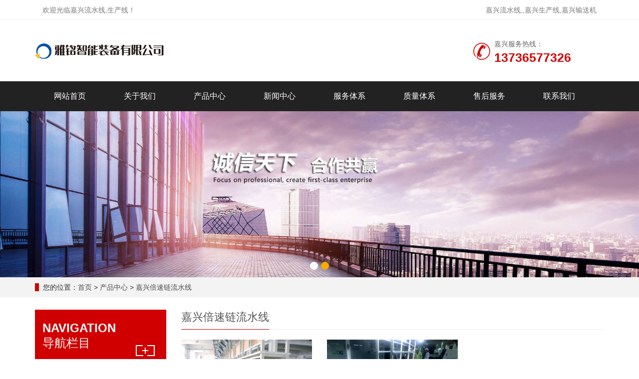

--- FILE ---
content_type: text/html
request_url: http://www.htjg.net.cn/jiaxing_bsl/index.html
body_size: 4125
content:
<!DOCTYPE html>
<html lang="zh-CN">
<head>
<meta charset="utf-8">
<meta name="renderer" content="webkit">
<meta http-equiv="X-UA-Compatible" content="IE=edge">
<meta name="viewport" content="width=device-width, initial-scale=1">
<title>嘉兴倍速链,嘉兴倍速链流水线,嘉兴倍速链输送机（倍速链条输送）-嘉兴雅铭装备制造</title>
<meta name="keywords" content="嘉兴倍速链,嘉兴倍速链流水线,嘉兴倍速链输送机">
<meta name="description" content="嘉兴倍速链,嘉兴倍速链流水线,嘉兴倍速链输送机：就是这样一种滚子输送链条，在输送线上，链条的移动速度保持不变，但链条上方被输送的工装板及工件可以按照使用者的要求控制移动节拍，在所需要停留的位置停止运动，由操作者进行各种装配操作，完成上述操作后再使工件继续向前移动输送。">
<meta name="applicable-device"content="pc,mobile">
<link rel="stylesheet" type="text/css" href="../skin/css/bootstrap.css">
<link rel="stylesheet" type="text/css" href="../skin/css/bxslider.css">
<link rel="stylesheet" type="text/css" href="../skin/css/style.css">
<!--[if lt IE 9]>
	<script type="text/javascript" src="/skin/js/html5shiv.min.js"></script>
	<script type="text/javascript" src="/skin/js/respond.min.js"></script>
<![endif]-->
</head>

<body>
<header>
	<div class="top_bg">
		<div class="container">
			<div class="col-sm-6">欢迎光临嘉兴流水线,生产线！</div>
			<div class="col-sm-6 text-right hidden-sm">嘉兴流水线,,嘉兴生产线,嘉兴输送机</div>
		</div>
	</div>
	<div class="container">
		<div class="row">
			<div class="col-xs-12 col-sm-8 col-lg-9"><a href="../jiaxing.html"><img src="../skin/images/logo.png" class="logo" alt=""></a></div>
			<div class="col-xs-12 col-sm-4 col-lg-3 tel_box">
				<div class="top_tel">
					<img src="../skin/images/tel.png" alt="电话">
<span>嘉兴服务热线：</span>
<p>13736577326</p>
				</div>
			</div>
		</div>
	</div>
	<nav id="top_nav" class="navbar navbar-default navbar-static-top">
		<div class="container">
			<div class="navbar-header">
				<button type="button" class="navbar-toggle collapsed" data-toggle="collapse" data-target="#navbar" aria-expanded="false" aria-controls="navbar"><span class="sr-only">导航菜单</span><span class="icon-bar"></span><span class="icon-bar"></span><span class="icon-bar"></span></button>
				<a class="navbar-brand collapsed" href="javascript:;" data-toggle="collapse" data-target="#navbar" aria-expanded="false" aria-controls="navbar">导航菜单</a>
			</div>
			<div id="navbar" class="navbar-collapse collapse">
				<ul class="nav navbar-nav">
					<li><a href="../jiaxing.html">网站首页</a></li>
					<li><a href="../jiaxing_ab/index.html">关于我们</a></li>
					<li class="dropdown">
						<a href="../jiaxing_pr/index.html">产品中心</a>
						<a href="javascript:;" id="app_menudown" class="dropdown-toggle" data-toggle="dropdown" role="button" aria-expanded="false"><span class="glyphicon glyphicon-menu-down btn-xs"></span></a>
						<ul class="dropdown-menu nav_small" role="menu">
							<li><a href="../jiaxing_pdx/index.html">嘉兴皮带流水线</a></li>
							<li><a href="../jiaxing_blx/index.html">嘉兴板链流水线</a></li>
							<li><a href="index.html">嘉兴倍速链流水线</a></li>
							<li><a href="../jiaxing_zz/index.html">嘉兴总装流水线</a></li>
							<li><a href="../jiaxing_zd/index.html">嘉兴自动化生产线</a></li>
							<li><a href="../jiaxing_tz/index.html">嘉兴涂装流水线</a></li>
							<li><a href="../jiaxing_gd/index.html">嘉兴辊道输送机</a></li>
							<li><a href="../jiaxing_fb/index.html">嘉兴非标自动化</a></li>
							<li><a href="../jiaxing_zdzp/index.html">嘉兴自动化装配线</a></li>
						</ul>
					</li>
					<li class="dropdown">
						<a href="../jiaxing_xw/index.html">新闻中心</a>
						<a href="javascript:;" id="app_menudown" class="dropdown-toggle" data-toggle="dropdown" role="button" aria-expanded="false"><span class="glyphicon glyphicon-menu-down btn-xs"></span></a>
						<ul class="dropdown-menu nav_small" role="menu">
							<li><a href="../jiaxing_gsxw/index.html">公司新闻</a></li>
							<li><a href="../jiaxing_cpzz/index.html">产品知识</a></li>
						</ul>
					</li>
					<li><a href="../jiaxing_fwtx/index.html">服务体系</a></li>
					<li><a href="../jiaxing_zltx/index.html">质量体系</a></li>
					<li><a href="../jiaxing_sh/index.html">售后服务</a></li>
					<li><a href="../jiaxing_lx/index.html">联系我们</a></li>
				</ul>
			</div>
		</div>
	</nav>
</header>
<div class="flash">
	<div class="hidden-xs hidden-sm">
		<ul class="bxslider">
			<li><img src="../skin/images/banner1.jpg"></li>
			<li><img src="../skin/images/banner2.jpg"></li>
		</ul>
	</div>
	<div class="hidden-md hidden-lg">
		<ul class="bxslider">
			<li><img src="../skin/images/bannerm1.jpg"></li>
			<li><img src="../skin/images/bannerm2.jpg"></li>
		</ul>
	</div>
</div>

<div class="bread_bg">
	<div class="container">
		<div class="row">
			<div class="col-xs-12 col-sm-12 col-md-12">
				<div class="bread_nav"><span>您的位置：</span><a href="../jiaxing.html">首页</a>&nbsp;&gt;&nbsp;<a href="../jiaxing_pr/index.html">产品中心</a>&nbsp;&gt;&nbsp;<a href="index.html">嘉兴倍速链流水线</a></div>
			</div>
		</div>
	</div>
</div>
<div class="container">
	<div class="row">
		<div class="hidden-xs hidden-sm col-md-3">
			<div class="left_nav" data-move-y="-30px">
				<p>NAVIGATION</p>
				<h3>导航栏目</h3>
				<div class="left_nav_bg">
					<ul class="left_nav_ul" id="firstpane">
					<li><a class="biglink" href="../jiaxing_pdx/index.html">嘉兴皮带流水线</a></li>
					<li><a class="biglink" href="../jiaxing_blx/index.html">嘉兴板链流水线</a></li>
					<li><a class="biglink" href="index.html">嘉兴倍速链流水线</a></li>
					<li><a class="biglink" href="../jiaxing_zz/index.html">嘉兴总装流水线</a></li>
					<li><a class="biglink" href="../jiaxing_zd/index.html">嘉兴自动化生产线</a></li>
					<li><a class="biglink" href="../jiaxing_tz/index.html">嘉兴涂装流水线</a></li>
					<li><a class="biglink" href="../jiaxing_gd/index.html">嘉兴辊道输送机</a></li>
					<li><a class="biglink" href="../jiaxing_fb/index.html">嘉兴非标自动化</a></li>
					<li><a class="biglink" href="../jiaxing_zdzp/index.html">嘉兴自动化装配线</a></li>
					</ul>
				</div>
			</div>
			<div class="left_news">
				<h3 class="left_h3"><span>最新新闻</span></h3>
				<ul class="left_news">
		
					<li><a href="../jiaxing_cpzz/144.html" title="嘉兴自动流水线装配输送流水线新四化建设">嘉兴自动流水线装配输送流水线新四化建设</a></li>
		
					<li><a href="../jiaxing_gsxw/143.html" title="嘉兴辊筒,滚筒输送线选型经验之谈">嘉兴辊筒,滚筒输送线选型经验之谈</a></li>
		
					<li><a href="../jiaxing_cpzz/142.html" title="嘉兴装配流水线,自动生产线减少异常方法4个方法">嘉兴装配流水线,自动生产线减少异常方法4个方法</a></li>
		
					<li><a href="../jiaxing_gsxw/141.html" title="嘉兴流水线提高生产效率12个改进方法">嘉兴流水线提高生产效率12个改进方法</a></li>
		
					<li><a href="../jiaxing_gsxw/140.html" title="嘉兴组装流水线自动化和半自动化区别">嘉兴组装流水线自动化和半自动化区别</a></li>
				</ul>
			</div>
			<div class="left_contact">
				<h3 class="left_h3"><span>联系我们</span></h3>
<p></p>
<p>嘉兴手机:13736577326</p>
<p>邮箱:sale@htjg.net.cn</p>
<p>网址:www.htjg.net.cn</p>
			</div>
		</div>


		<div class="col-xs-12 col-md-9">
			<div class="right_head">
				<h2><span>嘉兴倍速链流水线</span></h2>
			</div>
			<div class="case_list case_list2">
		
				<div class="col-sm-4 col-md-4 col-mm-6 case_img"><a href="121.html"><img src="../uploads/image/20200207/1581010976263225.jpg" class="opacity_img" alt="嘉兴水泵流水线（自动输送）"/></a>
					<p class="case_title case_title2"><a href="121.html" title="嘉兴水泵流水线（自动输送）">嘉兴水泵流水线（自动输送）</a></p>
				</div>
		
				<div class="col-sm-4 col-md-4 col-mm-6 case_img"><a href="120.html"><img src="../uploads/image/20200207/1581010034784377.jpg" class="opacity_img" alt="嘉兴自动化装配线(倍速链)"/></a>
					<p class="case_title case_title2"><a href="120.html" title="嘉兴自动化装配线(倍速链)">嘉兴自动化装配线(倍速链)</a></p>
				</div>
			</div>

		</div>
	</div>
</div>
<footer>
	<div class="container">
		<div class="row">
			<div class="hidden-xs col-sm-4 ">
				<img class="footer_logo" src="../skin/images/flogo.png" alt="">
				<p class="footer_logo_text">Copyright © 2009-2021 www.htjg.net.cn<br/>版权所有</p>
			</div>
			<div class="col-xs-12 col-sm-8 footer_contact">
<p>雅铭嘉兴流水线,生产线工程师手机：13716159825 </p>
<p>嘉兴雅铭办公地址：经济技术开发区弛远创业园C座6楼</p>
<p> <a href="../map/index.html">重点市场区域</a></a> <a href="../sitemap.xml">网站地图</a>网站推广: <a href="http://www.pul8.com">星轨传媒</a><a href="https://beian.miit.gov.cn/" target="_blank">浙ICP备2021027393号-8</a></p>
<p>嘉兴流水线,嘉兴生产线,嘉兴输送机优秀供应商</p>

				<div class="footer_contact">
					<b>推荐地区：</b>
<a href="../beijing.html">北京</a>
<a href="../chongqing.html">重庆</a>
<a href="../shanghai.html">上海</a>
<a href="../tianjin.html">天津</a>
<a href="../shijiazhuang.html">石家庄</a>
<a href="../taiyuan.html">太原</a>
<a href="../shenyang.html">沈阳</a>
<a href="../dalian.html">大连</a>
<a href="../changchun.html">长春</a>
<a href="../haerbin.html">哈尔滨</a>
<a href="../njing.html">南京</a>
<a href="../wxi.html">无锡</a>
<a href="../xuzhou.html">徐州</a>
<a href="../cz.html">常州</a>
<a href="../suzhou.html">苏州</a>
<a href="../nantong.html">南通</a>
<a href="../hangzhou.html">杭州</a>
<a href="../ningbo.html">宁波</a>
<a href="../jiaxing.html">嘉兴</a>
<a href="../huzhou.html">湖州</a>
<a href="../hefei.html">合肥</a>
<a href="../wuhu.html">芜湖</a>
<a href="../fuzhou.html">福州</a>
<a href="../xiamen.html">厦门</a>
<a href="../quanzhou.html">泉州</a>
<a href="../nanchang.html">南昌</a>
<a href="../jinan.html">济南</a>
<a href="../qingdao.html">青岛</a>
<a href="../zhengzhou.html">郑州</a>
<a href="../wuhan.html">武汉</a>
<a href="../changsha.html">长沙</a>
<a href="../guangzhou.html">广州</a>
<a href="../chengdu.html">成都</a>
<a href="../xian.html">西安</a>
<script>
(function(){
    var bp = document.createElement('script');
    var curProtocol = window.location.protocol.split(':')[0];
    if (curProtocol === 'https') {
        bp.src = 'https://zz.bdstatic.com/linksubmit/push.js';
    }
    else {
        bp.src = 'http://push.zhanzhang.baidu.com/push.js';
    }
    var s = document.getElementsByTagName("script")[0];
    s.parentNode.insertBefore(bp, s);
})();
</script>
<script>
var _hmt = _hmt || [];
(function() {
  var hm = document.createElement("script");
  hm.src = "https://hm.baidu.com/hm.js?0ef846219d01c36526e16c6777054d88";
  var s = document.getElementsByTagName("script")[0]; 
  s.parentNode.insertBefore(hm, s);
})();
</script>

				</div>
			</div>
		</div>
	</div>
</footer>
<nav class="navbar navbar-default navbar-fixed-bottom mfoot_box">
	<div class="mfoot_nav"><a class="dropdown-toggle" href="../jiaxing.html"><span class="glyphicon glyphicon-home btn-lg"></span>首页</a></div>
	<div class="mfoot_nav"><a href="tel:13736577326"><span class="glyphicon glyphicon-phone btn-lg"></span>电话</a></div>
	<div class="mfoot_nav" aria-hidden="true" data-toggle="collapse" data-target="#navbar" aria-expanded="false" aria-controls="navbar"><span class="glyphicon glyphicon-th-list btn-lg"></span>分类</div>
	<div class="mfoot_nav"><a id="gototop" href="javascript:;"><span class="glyphicon glyphicon-circle-arrow-up btn-lg"></span>顶部</a></div>
</nav>
<script type="text/javascript" src="../skin/js/jquery.min.js"></script>
<script type="text/javascript" src="../skin/js/bootstrap.js"></script>
<script type="text/javascript" src="../skin/js/bxslider.min.js"></script>
<script type="text/javascript" src="../skin/js/script.js"></script>

</body>
</html>

--- FILE ---
content_type: text/css
request_url: http://www.htjg.net.cn/skin/css/style.css
body_size: 23440
content:
@charset "utf-8";

body, p, ul, ol, li, h1, h2, h3, h4, h5, h6, dl, dd, dt {
	list-style: none;
	border: 0;
	margin: 0;
	padding: 0;
	font-weight: normal;
}
body {
	font-family: 'microsoft yahei', Arial, Helvetica, sans-serif;
	color: #2F2F2F;
}
a {
	transition: 0.5s;
	-webkit-transition: 0.5s;
	-moz-transition: 0.5s;
	color:#333;
}
ul {
	list-style: none;
}
img {
	max-width: 100%;
	border: none;
	vertical-align: top;
}
.clear {
	clear: both;
}
.img-thumbnail {
	transition : opacity 0.7s;
}
.img-thumbnail:hover, .opacity_img:hover {
	opacity: 0.75;
}


/*header*/
header {
	background-color: #fff;
}
.top_bg {
	background-color: #fff;
	color: #777777;
	width: 100%;
	height: 40px;
	line-height: 40px;
	border-bottom: 1px solid #efefef;
}
.top_tel {
	float: left;
	margin-top: 38px;
}
.top_tel img {
	display: inline-block;
	float: left;
	margin-right: 8px;
	margin-top: 8px;
}
.top_tel span {
	color: #666;
	display: inline-block;
	float: left;
}
.top_tel p {
	margin: 0px;
	float: left;
	color: #d00000;
	font-size: 25px;
	font-weight: bold;
}
.flash img {
	width: 100%;
}
.flash ul.bxslider {
	list-style: none;
}
.flash div.bx-pager {
	bottom: 4%;
}
.flash div.bx-controls-direction {
	display: none;
}
.bx-wrapper .bx-pager.bx-default-pager a:hover, .bx-wrapper .bx-pager.bx-default-pager a.active {
	background: #f7ac00;
	border: 1px solid #f7ac00;
}


/*index*/
.left_nav {
	padding: 20px 15px 30px 15px;
	background: url(../images/left_nav.png) no-repeat 200px 70px #d00000;
	margin-top: 25px;
	margin-bottom: 20px;
}
.left_nav p {
	color: #fff;
	font-weight: bold;
	font-size: 24px;
}
.left_nav h3 {
	color: #fff;
	margin: 0px 0px 30px 0px;
}
.left_nav_bg {
	background: #fff;
	padding: 10px 15px 22px 15px;
}
.left_nav_tel {
	margin: 220px 0px 0px 0px;
	text-align: center;
	color: #fff;
	font-size: 24px;
	font-weight: bold;
}
.left_nav_ul {
	list-style: none;
	padding: 0px;
	margin: 15px 0px 0px 0px;
	padding-bottom: 10px;
}
.left_nav_ul > li > a {
	display: block;
	text-decoration: none;
	font-size: 15px;
	background-color:#dedede;
	border-radius: 25px;
	padding: 6px 0px 6px 18px;
	margin-bottom: 8px;
}
.left_nav_ul > li > a:hover, .left_nav_ul li a.left_active {
	color: #fff;
	background-color:#d00000;
}
ul.left_snav_ul {
	list-style: none;
	padding: 0px;
}
ul.left_snav_ul > li {
	margin: 0px;
}
ul.left_snav_ul > li > a {
	display: block;
	text-decoration: none;
	color: #fff;
	padding: 5px 0px 5px 30px;
	background: url(../images/left_tree.gif) 20px 8px no-repeat #028ae6;
	border-radius: 25px;
	margin-bottom: 8px;
}
ul.left_snav_ul > li > a:hover {
	color: #fff;
	background-color: #03b29c;
}
.left_h3 {
	margin-top: 15px;
	font-size: 20px;
	font-weight: normal;
	color: #fff;
	line-height: 50px;
	background-color:#d00000;
	padding-left:15px;
}
.left_h3 span {
	display: inline-block;
	height: 50px;
}
.left_column ul.left_nav_ul {
	list-style: none;
	padding: 0px;
	margin: 15px 0px 0px 0px;
	padding-bottom: 10px;
}
.left_column ul.left_nav_ul > li {
	margin-bottom: 5px;
	border-bottom: 1px solid #f2f2f2;
	background: url(http://www.htjg.net.cn/skin/images/left_li.gif) 6px 12px no-repeat;
}
.left_column ul.left_nav_ul > li > a {
	display: block;
	text-decoration: none;
	color: #000;
	font-size: 14px;
	background: transparent;
	border-radius: 0px;
	padding: 6px 0px 6px 18px;
	margin-bottom: 8px;
}
.left_column ul.left_nav_ul > li > a:hover, .left_column ul.left_nav_ul li a.left_active {
	color: #03b29c;
	background: transparent;
}
.left_column ul.left_snav_ul {
	list-style: none;
	padding: 0px;
}
.left_column ul.left_snav_ul > li {
	margin-bottom: 7px;
	border-bottom: 1px solid #f2f2f2;
	background: url(../images/left_sli.gif) 15px 11px no-repeat;
}
.left_column ul.left_snav_ul > li > a {
	display: block;
	text-decoration: none;
	color: #000;
	padding: 5px 0px 5px 25px;
	background: transparent;
	border-radius: 25px;
	margin-bottom: 8px;
}
.left_column ul.left_snav_ul > li > a:hover {
	color: #03b29c;
	background: transparent;
}
.left_news {
	clear: both;
	list-style: none;
	margin: 0px;
	padding: 0px;
}
.left_news li {
	color: #545455;
	border-bottom: 1px dotted #dddddd;
	background: url(../images/li.png) no-repeat left 15px;
	line-height: 21px;
	padding: 10px 0px;
	padding-left: 14px;
	white-space: nowrap;
	overflow: hidden;
	text-overflow: ellipsis;
}
.left_news li a {
	color: #2F2F2F;
}
.left_news li a:hover, .left_news li a:focus {
	text-decoration: none;
	color: #d00000;
}
.left_contact {
	margin: 30px 0px 35px 0px;
}
.left_contact p {
	clear: both;
	margin-bottom: 8px;
}
.product_head h2 {
	text-align: center;
	margin-top: 50px;
	font-size: 38px;
	color: #333;
	font-weight: bold;
	line-height: 1.5;
}
.product_head span {
	display: block;
	height: 3px;
	background: url(../images/h2_line.jpg) center center no-repeat;
}
.product_head p {
	text-align: center;
	font-size: 18px;
	color: #555;
	margin-top: 8px;
}
.product_list {
	clear: both;
	padding: 25px 0px 0px 0px;
	margin-right: -15px;
	margin-left: -15px;
}
.product_list2 {
	padding-top: 20px;
}
.product_img {
	padding-left: 15px;
	padding-right: 15px;
	margin-bottom: 20px;
}
.product_img img {
	margin-right: auto;
	margin-left: auto;
	display: block;
	width:100%;
	height:200px;
	margin-bottom: 10px;
	padding: 0px 0px 0px 0px;
}
.product_list2 div.product_img {
	min-height: 260px;
}
.product_title {
	text-align: center;
	white-space: nowrap;
	overflow: hidden;
	text-overflow: ellipsis;
}
.product_title a {
	color: #2F2F2F;
}
.product_title a:hover {
	text-decoration: none;
	color: #d00000;
}
.case_bg {
	padding-bottom: 30px;
}
.case_head h2 {
	text-align: center;
	margin-top: 50px;
	font-size: 38px;
	color: #fff;
	font-weight: bold;
	line-height: 1.5;
}
.case_head span {
	display: block;
	height: 3px;
	background: url(../images/h2_line2.jpg) center center no-repeat;
}
.case_head p {
	text-align: center;
	font-size: 18px;
	color: #fff;
	margin-top: 8px;
}
.case_list {
	clear: both;
	padding: 25px 0px 0px 0px;
	margin-right: -15px;
	margin-left: -15px;
}
.case_list2 {
	padding-top: 20px;
}
.case_img {
	padding-left: 15px;
	padding-right: 15px;
	margin-bottom: 15px;
}
.case_img img {
	margin-right: auto;
	margin-left: auto;
	display: block;
	width: 100%;
	height: 200px;
	margin-bottom: 10px;
	padding: 0px 0px 0px 0px;
}
.case_title {
	text-align: center;
	overflow: hidden;
	white-space: nowrap;
	text-overflow: ellipsis;
}
.case_title a {
	color: #fff;
	font-weight: bold;
}
.case_title a:hover {
	text-decoration: none;
	color:#d00000;
}
.case_title2 a {
	color: #2F2F2F;
	font-weight: normal;
}
.case_title2 a:hover {
	text-decoration: none;
	color:#d00000;
}
.advantage_head h2 {
	text-align: center;
	margin-top: 50px;
	font-size: 38px;
	color: #333;
	font-weight: bold;
	line-height: 1.5;
}
.advantage_head span {
	display: block;
	height: 3px;
	background: url(../images/h2_line.jpg) center center no-repeat;
}
.advantage_head p {
	text-align: center;
	font-size: 18px;
	color: #555;
	margin-top: 8px;
	margin-bottom: 50px;
}
.advantage_left img {
	width: 50%;
	float: left;
}
.advantage_left h3 {
	width: 50%;
	float: right;
	text-align: right;
	font-size: 36px;
	color: #d00000;
	font-weight: bold;
	line-height:1.5;
}
.advantage_left h3 span {
	font-family: Arial black;
	font-size: 68px;
}
.advantage_left p {
	width: 50%;
	float: right;
	text-align: right;
	color: #555;
	line-height: 48px;
	margin-top: 15px;
	padding-right: 25px;
	background: url(../images/advantage_libg.jpg) repeat-y right 13px;
	white-space: nowrap;
}
.advantage_right img {
	width: 50%;
	float: right;
}
.advantage_right h3 {
	width: 50%;
	float: left;
	text-align: left;
	font-size: 36px;
	color: #d00000;
	font-weight: bold;
	line-height:1.5;
}
.advantage_right h3 span {
	font-family: Arial black;
	font-size: 68px;
}
.advantage_right p {
	width: 50%;
	float: left;
	text-align: left;
	color: #555;
	line-height: 48px;
	margin-top: 15px;
	padding-left: 25px;
	background: url(../images/advantage_libg.jpg) repeat-y left 13px;
}
.news_bg {
	background-color: #f7f7f7;
	padding-bottom: 30px;
}
.news_head {
	margin-bottom: 20px;
}
.news_head h2 {
	text-align: center;
	margin-top: 50px;
	font-size: 38px;
	color: #333;
	font-weight: bold;
	line-height: 1.5;
}
.news_head span {
	display: block;
	height: 3px;
	background: url(../images/h2_line.jpg) center center no-repeat;
}
.news_head p {
	text-align: center;
	font-size: 18px;
	color: #555;
	margin-top: 8px;
}
.news_h3 {
	background: url(../images/news_title.jpg) left bottom no-repeat;
	padding: 10px 0px 10px 0px;
	font-size: 18px;
	font-weight: bold;
}
.news_ul {
	clear: both;
	list-style: none;
	margin-top: 10px;
	padding: 0px;
}
.news_ul li {
	color: #545455;
	line-height: 40px;
	height: 40px;
	overflow: hidden;
}
.news_ul li a {
	color: #2F2F2F;
	float: left;
	width: 420px;
	overflow: hidden;
	text-overflow: ellipsis;
	white-space: nowrap;
}
.news_ul li a:hover {
	text-decoration: none;
	color:#d00000;
}
.news_time {
	float: right;
}
.news_img img {
	max-width: 270px;
	margin-right: 28px;
	float: left;
}
.news_img a {
	font-weight: bold;
	font-size: 16px;
}
.news_img p {
	margin-top: 12px;
	line-height: 26px;
}
.about_head {
	margin-bottom: 60px;
}
.about_head h2 {
	text-align: center;
	margin-top: 50px;
	font-size: 38px;
	color: #333;
	font-weight: bold;
	line-height: 1.5;
}
.about_head span {
	display: block;
	height: 3px;
	background: url(../images/h2_line.jpg) center center no-repeat;
}
.about_head p {
	text-align: center;
	font-size: 18px;
	color: #555;
	margin-top: 8px;
}
.about_h3 {
	font-family: Arial;
	color: #d00000;
	font-size: 54px;
	font-weight: bold;
	margin: 0px;
}
.about_p {
	font-size: 16px;
	color: #000;
	padding-bottom: 20px;
	border-bottom: 1px solid #dadada;
}
.about_content {
	line-height: 30px;
	color: #555;
	margin-top: 20px;
}
.about_btn {
	display: block;
	text-align: center;
	width: 140px;
	padding: 7px 0px;
	color: #fff;
	text-decoration: none;
	border-radius: 15px;
	background-color: #222;
	margin-top: 20px;
}
.about_btn:hover, .about_btn:focus {
	color: #fff;
	text-decoration: none;
	background-color: #d00000;
}
.about_video {
	width: 100%;
}

/*footer*/
footer {
	margin-top: 20px;
	color: #fff;
	padding: 50px 0px 30px 0px;
	background:#222;
	background-size:100%;
}
.footer_logo {
	max-width: 196px;
}
.footer_logo_text {
	width: 196px;
	text-align: center;
	margin-top: 20px;
	padding-top: 10px;
	border-top: 1px solid #666;
	line-height: 22px;
}
.footer_sitemap {
	color: #fff;
}
.footer_sitemap:hover, .footer_sitemap:focus {
	color: #97f3e7;
	text-decoration: none;
}
.footer_menu a {
	color: #fff;
}
.footer_menu a:hover {
	color: #97f3e7;
	text-decoration: none;
}
.footer_menu_first {
	font-weight: bold;
}
.footer_qrcode {
	max-width: 130px;
}
.footer_qrcode_text {
	width: 130px;
	text-align: center;
	margin-top: 15px;
}
.footer_contact p {
	margin-bottom: 10px;
}
.footer_contact a {
	color: #fff;
}
.footer_menu_first {
	font-size: 15px;
	margin-bottom: 15px;
}
.footer_menu ul li {
	line-height: 1.9;
}
.footer_menu .f_pnav {
	overflow: hidden;
}
.footer_menu .f_pnav li {
	float: left;
	width: 50%;
}

/*breadnav*/
.bread_bg {
	background-color: #f3f3f3;
}
.bread_nav {
	padding: 10px 0px 10px 0px;
}
.bread_nav span {
	border-left: 8px solid #d00000;
	padding-left: 8px;
}
.bread_nav a {
	color: #4c4c4c;
}
.bread_nav a:hover {
	color: #d00000;
	text-decoration: none;
}
.right_head {
	clear: both;
}
.right_head h2 {
	height: 50px;
	font-size: 22px;
	font-weight: normal;
	color: #545454;
	line-height: 50px;
	border-bottom: 1px solid #ebebeb;
	margin-top: 15px;
}
.right_head h2 span {
	display: inline-block;
	height: 50px;
	border-bottom: 1px solid #d00000;
}
.right_contents_h1 {
	margin: 0px;
	padding: 30px 0 10px;
	text-align: center;
	color: #000;
	font-size: 24px;
	color: #434343;
	font-weight: bold;
	line-height: 34px;
}
.right_contents {
	clear: both;
	padding: 15px 0px 15px 0px;
	line-height: 1.8;
	overflow: auto;
}
.right_contents p, .right_contents div {
	margin-bottom: 10px;
}
.right_contents img {
	max-width: 100%;
	height: auto !important;
}

/*news*/
.right_new {
	clear: both;
	list-style: none;
	margin: 0px;
	padding: 0px 0px 20px 0px;
}
.right_new li {
	color: #898989;
	background: url(../images/li.png) no-repeat left 18px;
	font-size: 16px;
	line-height: 22px;
	padding: 12px 0px;
	padding-left: 13px;
	border-bottom: 1px dashed #e3e2e2;
	overflow: hidden;
}
.right_new li a {
	color: #2F2F2F;
	float: left;
	display: block;
	width: 80%;
	white-space: nowrap;
	overflow: hidden;
	text-overflow: ellipsis;
}
.right_new li a:hover, .right_new li a:focus {
	text-decoration: none;
	color:#d00000;
}
.right_new_time {
	float: right;
}
.relevant_new ul.right_new li {
	font-size: 14px;
}
.point {
	clear: both;
	margin: 20px 0px 40px 0px;
	padding-bottom: 40px;
	line-height: 22px;
}
.point span.to_prev {
	text-align: center;
}
.point span.to_prev a {
	color: #333;
}
.point span.to_prev a:hover {
	color: #ea042b;
}
.point span.to_next {
	text-align: center;
}
.point span.to_next a {
	color: #333;
}
.point span.to_next a:hover {
	color: #ea042b;
}
.show_des {
	text-align: center;
	color: #999;
	font-size: 14px;
	padding: 10px 0;
	border-top: 1px dotted #ccc;
	border-bottom: 1px dotted #ccc;
}

/*city*/
.scity {
	padding: 15px;
	color: #666;
	background-color: #eee;
}
.scity a {
	color: #666;
	margin-right: 3px;
}
.cityarea {
	padding: 30px 15px;
}
.cityarea h2 {
	font-size: 22px;
	font-weight: bold;
	color: #0d60cd;
	text-align: center;
}
.cityarea dl {
	padding: 15px 0;
	border-bottom: 1px dashed #eee;
}
.cityarea dt {
	margin-bottom: 8px;
}
.cityarea dt a {
	font-size: 16px;
	font-weight: bold;
}
.cityarea dd a {
	color: #666;
	margin: 0 3px 3px 0;
}

@media screen and (min-width: 768px) {
	.logo {
		margin-top: 35px;
		margin-bottom: 15px;
		max-width: 700px;
	}
	.navbar {
		margin: 0px;
		margin-top: 24px;
		border: none;
		background-color: #222;
		min-height: 60px;
	}
	.navbar-nav > li > a {
		text-align: center;
	}
	.navbar-default .navbar-nav > li > a {
		color: #fff;
		font-size: 16px;
		padding: 20px 38px 20px 38px;
	}
	.navbar-default .navbar-nav > li > a:hover,  .navbar-default .navbar-nav > li > a:focus,  .navbar-default .navbar-nav > li > a.active,  .navbar-default .navbar-nav > .active > a,  .navbar-default .navbar-nav > .active > a:hover,  .navbar-default .navbar-nav > .open > a,  .navbar-default .navbar-nav > .open > a:hover,  .navbar-default .navbar-nav > .open > a:focus {
		background-color: #d00000;
		color: #fff;
	}
	.navbar-brand {
		display: none;
	}
	.navbar-fixed-top {
		min-height: 50px;
		margin-top: 0px;
		opacity: 0.9;
	}
	.navbar-fixed-top ul.navbar-nav > li > a {
		padding: 15px 25px 15px 25px;
	}
	.nav_small {
		background-color: #d00000;
		background-color: rgba(215,50,46,0.9);
		padding: 10px 0px;
		padding-bottom: 15px;
		border-radius: 0px;
		border: none;
		box-shadow: none;
	}
	.nav_small > li > a {
		line-height: 20px;
		padding: 7px 0px;
		text-align: center;
		color: #fff;
		font-size: 13px;
	}
	.nav_small > li > a:hover {
		color: #fff;
		background-color: #bd0803;
	}
	#app_menudown,  #search_btn {
		display: none;
	}
	.mfoot_box {
		display: none;
	}
}

@media screen and (max-width:1199px) {
	.navbar-default .navbar-nav > li > a {
		padding: 20px 26px 20px 26px;
	}
	.left_nav {
		background: url(../images/left_nav.png) no-repeat 150px 70px #0071bf;
	}
	.left_nav p {
		margin: 0;
	}
	.left_nav_bg {
		padding: 10px 15px;
	}
	.left_nav_ul {
		padding-bottom: 0;
	}
	.news_ul li a {
		width: 340px;
	}
	.product_img img,.case_img img {
		height:160px;
	}
}
@media screen and (max-width:991px) {
	.navbar-default .navbar-nav > li > a {
		padding: 20px 13px 20px 13px;
	}
	.navbar-fixed-top ul.navbar-nav > li > a {
		padding: 15px 13px 15px 13px;
	}
	.news_ul li a {
		width: 100%;
	}
	.news_time {
		display: none;
	}
	.js_about_right {
		margin-top: 15px;
	}
	.product_img img,.case_img img {
		height:165px;
	}
}
@media screen and (max-width:767px) {
	.top_bg {
		display: none;
	}
	.top_welcome,  .top_tel {
		display: none;
	}
	.logo {
		display: block;
		margin: 0 auto;
		margin-top: 25px;
		margin-bottom: 25px;
		max-width: 300px;
	}
	.navbar {
		margin: 0px;
		border: 0px;
		min-height: 50px;
		background-color: #222;
	}
	.navbar-default .navbar-brand {
		color: #fff;
		font-size: 16px;
	}
	.navbar-default .navbar-brand:hover,  .navbar-default .navbar-brand:focus {
		color: #fff;
	}
	.navbar-toggle {
		border: none;
	}
	.navbar-default .navbar-collapse,  .navbar-default .navbar-form {
		border: none;
	}
	.navbar-default .navbar-toggle:hover,  .navbar-default .navbar-toggle:focus {
		background-color: #d00000;
	}
	.navbar-default .navbar-toggle .icon-bar {
		background-color: #fff;
	}
	.navbar-default .navbar-nav {
		margin-top: 0px;
		margin-bottom: 0px;
	}
	.navbar-default .navbar-nav > li:last-child {
		border: none;
	}
	.navbar-default .navbar-nav > li > a,  .navbar-default .navbar-nav .open .dropdown-menu > li > a {
		color: #fff;
	}
	.navbar-default .navbar-nav > li > a:hover,  .navbar-default .navbar-nav > li > a:focus,  .navbar-default .navbar-nav > .active > a,  .navbar-default .navbar-nav > .active > a:hover,  .navbar-default .navbar-nav > .active > a:focus,  .navbar-default .navbar-nav > .open > a,  .navbar-default .navbar-nav > .open > a:hover,  .navbar-default .navbar-nav > .open > a:focus,  .navbar-default .navbar-nav .open .dropdown-menu > li > a:hover {
		background-color: #d00000;
		color: #fff;
	}
	.navbar-default .navbar-nav > li > a {
		padding: 12px 20px 12px 20px;
		font-size: 16px;
	}
	.navbar-nav .open .dropdown-menu {
		background-color: #666;
	}
	.navbar-fixed-top ul.navbar-nav > li > a {
		padding: 12px 20px 12px 20px;
		font-size: 16px;
	}
	#app_menudown {
		position: absolute;
		top: 0px;
		right: 0px;
		font-size: 16px;
	}
	#app_menudown:hover {
		background-color: #d00000;
	}
	.navbar-fixed-top {
		margin-top: 0px;
		opacity: 1;
	}
	.navbar-fixed-top .navbar-collapse {
		max-height: 360px;
	}
	.product_head h2 {
		margin-top: 40px;
		font-size: 25px;
	}
	.product_head span {
		background: url(../images/m_h2_line.jpg) center center no-repeat;
	}
	.product_head p {
		font-size: 14px;
		margin-top: 8px;
	}
	.product_list2 div.product_img {
		min-height: 180px;
	}
	.case_head h2 {
		margin-top: 40px;
		font-size: 26px;
	}
	.case_head p {
		font-size: 14px;
		margin-top: 4px;
	}
	.news_head {
		margin-bottom: 0px;
	}
	.news_head h2 {
		margin-top: 30px;
		font-size: 26px;
	}
	.news_head span {
		background: url(../images/m_h2_line.jpg) center center no-repeat;
	}
	.news_head p {
		font-size: 14px;
		margin-top: 4px;
	}
	.news_h3 {
		text-align: center;
		background: url(../images/news_title.jpg) center bottom no-repeat;
		padding: 10px 0px 10px 0px;
		margin-top: 20px;
	}
	.news_ul li {
		color: #000;
		border-bottom: 1px dotted #dddddd;
		background: url(../images/li.png) no-repeat left 15px;
		line-height: 21px;
		padding: 10px 0px;
		padding-left: 14px;
	}
	.news_time_p,  .news_des {
		display: none;
	}
	.news_img img {
		display: none;
	}
	.news_img a {
		font-weight: normal;
		font-size: 14px;
	}
	.news_ul li a {
		width: 78%;
	}
	.news_time {
		display: inline;
	}
	.about_head {
		margin-bottom: 25px;
	}
	.about_head h2 {
		margin-top: 35px;
		font-size: 26px;
	}
	.about_head span {
		background: url(../images/m_h2_line.jpg) center center no-repeat;
	}
	.about_head p {
		font-size: 14px;
		margin-top: 8px;
	}
	.about_content {
		margin-top: 0px;
	}
	.about_btn {
		display: block;
		width: 200px;
		margin: 0 auto;
		margin-top: 10px;
		margin-bottom: 10px;
	}
	.product_img img,.case_img img {
		height:180px;
	}
	.right_contents img,  .product_con img,  .photo_con img {
		max-width: 100%;
	}
	.feedback {
		margin-top: 20px;
	}
	.proinfo_box {
		margin-bottom: 80px;
	}
	#pic-page a img {
		width: 35px;
	}
	#cmsFloatPanel {
		display: none;
	}
	.point span.to_prev,  .point span.to_next {
		text-align: left;
		padding-bottom: 8px;
	}
	footer {
		padding-top: 40px;
		padding-bottom: 25px;
	}
	.footer_contact {
		margin-bottom: 30px;
	}
	.footer_qrcode {
		display: block;
		max-width: 130px;
		margin: 0 auto;
		margin-top: 25px;
	}
	.footer_qrcode_text {
		width: 130px;
		margin: 0 auto;
		margin-top: 10px;
		margin-bottom: 35px;
	}
	.mfoot_box {
		background-color: #fafafa;
	}
	.mfoot_nav {
		width: 25%;
		float: left;
		background-color: #fafafa;
		text-align: center;
		color: #898989;
	}
	.mfoot_nav:hover,  .mfoot_nav:focus {
		background-color: #e4e4e4;
		cursor: pointer;
	}
	.mfoot_nav a {
		color: #898989;
		display: block;
	}
	.mfoot_nav a:hover,  .mfoot_nav a:focus {
		text-decoration: none;
	}
	.mfoot_nav span {
		display: block;
		padding: 3px 0px 0px 0px;
	}
	.mfoot_share {
		width: 240px;
		padding: 5px;
	}
	.copyright_p {
		display: none;
	}
	.flash div.bx-pager {
		bottom: 5%;
	}
	.bx-wrapper .bx-pager {
		font-size: 0;
	}
	.bx-wrapper .bx-pager.bx-default-pager a {
		width: 8px;
		height: 8px;
	}
	.about_h3 {
		font-size: 40px;
	}
	.right_new li a {
		width: 76%;
	}
	.right_contents table {
		width: 100% !important;
	}
	}

	@media screen and (max-width:479px) {
	.logo {
		margin-top: 15px;
		margin-bottom: 15px;
	}
	.navbar-default .navbar-nav > li > a {
		font-size: 15px;
		padding: 10px 18px 10px 18px;
	}
	.news_ul li a {
		width: 100%;
	}
	.news_time, .right_new_time {
		display: none;
	}
	.about_h3 {
		font-size: 30px;
	}
	.right_new li a {
		width: 100%;
	}
	.product_img img,.case_img img {
		height:auto;
	}
	.product_list .product_img,.case_list .case_img {width:100%;}
}

/*320px到768px*/
@media screen and (min-width:320px) and (max-width:767px) {
	.col-mm-1, .col-mm-2, .col-mm-3, .col-mm-4, .col-mm-5, .col-mm-6, .col-mm-7, .col-mm-8, .col-mm-9, .col-mm-10, .col-mm-11, .col-mm-12 {
		float: left;
	}
	.col-mm-12 {
		width: 100%;
	}
	.col-mm-11 {
		width: 91.66666667%;
	}
	.col-mm-10 {
		width: 83.33333333%;
	}
	.col-mm-9 {
		width: 75%;
	}
	.col-mm-8 {
		width: 66.66666667%;
	}
	.col-mm-7 {
		width: 58.33333333%;
	}
	.col-mm-6 {
		width: 50%;
	}
	.col-mm-5 {
		width: 41.66666667%;
	}
	.col-mm-4 {
		width: 33.33333333%;
	}
	.col-mm-3 {
		width: 25%;
	}
	.col-mm-2 {
		width: 16.66666667%;
	}
	.col-mm-1 {
		width: 8.33333333%;
	}
}

--- FILE ---
content_type: text/javascript
request_url: http://www.htjg.net.cn/skin/js/script.js
body_size: 769
content:
 $(document).ready(function(){
//返回顶部
$("#gototop").click(function(){
	$("html,body").animate({scrollTop :0}, 800);return false;
});

//鼠标划过就展开子菜单
if($(window).width()>768){
	$('ul.nav li.dropdown').hover(function() {
	  $(this).find('.dropdown-menu').stop(true, true).slideDown();
	}, function() {
	  $(this).find('.dropdown-menu').stop(true, true).slideUp();
	});
}

//scrollTop
$(window).scroll(function(){
  var scrolls = $(window).scrollTop()
  if (scrolls > 160) {
	$("#top_nav").addClass("navbar-fixed-top")
  }else{
	$("#top_nav").removeClass("navbar-fixed-top")
  }
});
  	
});

//banner
$('.bxslider').bxSlider({
	adaptiveHeight: true,
	infiniteLoop: true,
	hideControlOnEnd: true,
	auto:true
});
